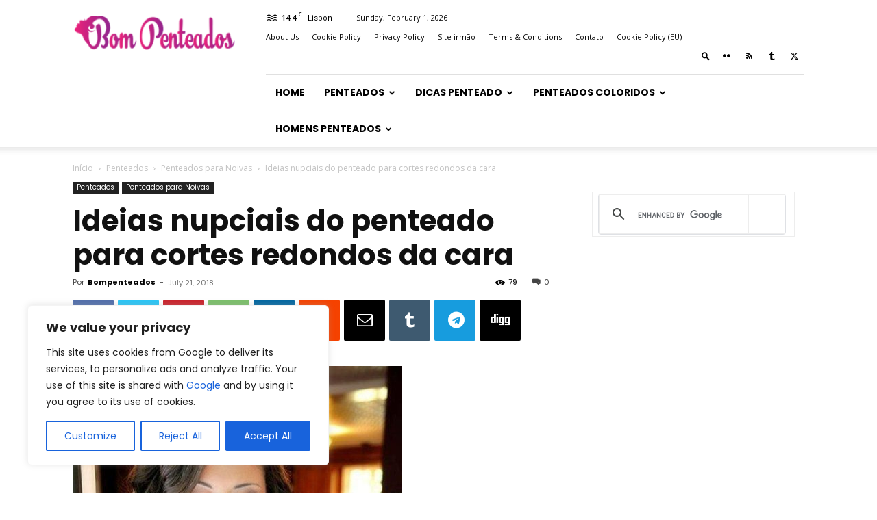

--- FILE ---
content_type: text/html; charset=UTF-8
request_url: https://bompenteados.com/wp-admin/admin-ajax.php?td_theme_name=Newspaper&v=12.7.4
body_size: -419
content:
{"18356":79}

--- FILE ---
content_type: text/html; charset=utf-8
request_url: https://www.google.com/recaptcha/api2/aframe
body_size: 115
content:
<!DOCTYPE HTML><html><head><meta http-equiv="content-type" content="text/html; charset=UTF-8"></head><body><script nonce="lbwqqX-NvAkxG5iNVn7X4A">/** Anti-fraud and anti-abuse applications only. See google.com/recaptcha */ try{var clients={'sodar':'https://pagead2.googlesyndication.com/pagead/sodar?'};window.addEventListener("message",function(a){try{if(a.source===window.parent){var b=JSON.parse(a.data);var c=clients[b['id']];if(c){var d=document.createElement('img');d.src=c+b['params']+'&rc='+(localStorage.getItem("rc::a")?sessionStorage.getItem("rc::b"):"");window.document.body.appendChild(d);sessionStorage.setItem("rc::e",parseInt(sessionStorage.getItem("rc::e")||0)+1);localStorage.setItem("rc::h",'1770126408038');}}}catch(b){}});window.parent.postMessage("_grecaptcha_ready", "*");}catch(b){}</script></body></html>